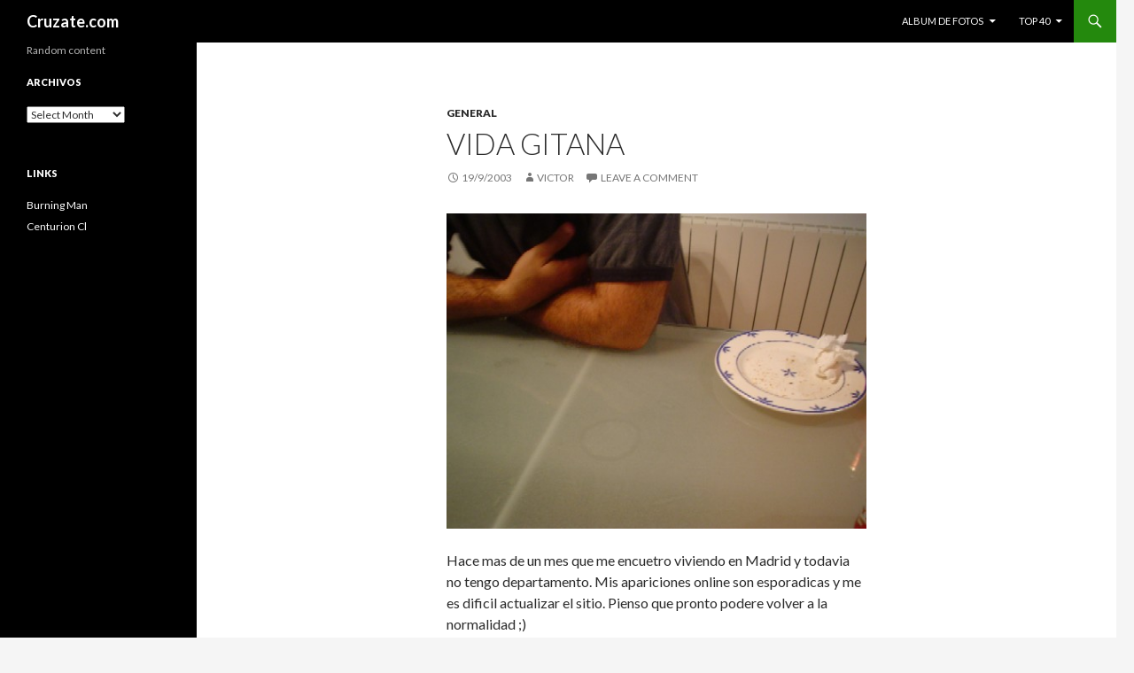

--- FILE ---
content_type: text/html; charset=UTF-8
request_url: https://www.cruzate.com/2003/09/19/vida-gitana/
body_size: 11544
content:
<!DOCTYPE html>
<!--[if IE 7]>
<html class="ie ie7" lang="en-US">
<![endif]-->
<!--[if IE 8]>
<html class="ie ie8" lang="en-US">
<![endif]-->
<!--[if !(IE 7) & !(IE 8)]><!-->
<html lang="en-US">
<!--<![endif]-->
<head>
	<meta charset="UTF-8">
	<meta name="viewport" content="width=device-width">
	<title>Vida gitana | Cruzate.com</title>
	<link rel="profile" href="https://gmpg.org/xfn/11">
	<link rel="pingback" href="https://www.cruzate.com/xmlrpc.php">
	<!--[if lt IE 9]>
	<script src="https://www.cruzate.com/wp-content/themes/twentyfourteen/js/html5.js?ver=3.7.0"></script>
	<![endif]-->
	<meta name='robots' content='max-image-preview:large' />
<link rel='dns-prefetch' href='//secure.gravatar.com' />
<link rel='dns-prefetch' href='//stats.wp.com' />
<link rel='dns-prefetch' href='//fonts.googleapis.com' />
<link rel='dns-prefetch' href='//v0.wordpress.com' />
<link rel='dns-prefetch' href='//widgets.wp.com' />
<link rel='dns-prefetch' href='//s0.wp.com' />
<link rel='dns-prefetch' href='//0.gravatar.com' />
<link rel='dns-prefetch' href='//1.gravatar.com' />
<link rel='dns-prefetch' href='//2.gravatar.com' />
<link rel='dns-prefetch' href='//i0.wp.com' />
<link rel='dns-prefetch' href='//c0.wp.com' />
<link href='https://fonts.gstatic.com' crossorigin rel='preconnect' />
<link rel="alternate" type="application/rss+xml" title="Cruzate.com &raquo; Feed" href="https://www.cruzate.com/feed/" />
<link rel="alternate" type="application/rss+xml" title="Cruzate.com &raquo; Comments Feed" href="https://www.cruzate.com/comments/feed/" />
<link rel="alternate" type="application/rss+xml" title="Cruzate.com &raquo; Vida gitana Comments Feed" href="https://www.cruzate.com/2003/09/19/vida-gitana/feed/" />
<link rel="alternate" title="oEmbed (JSON)" type="application/json+oembed" href="https://www.cruzate.com/wp-json/oembed/1.0/embed?url=https%3A%2F%2Fwww.cruzate.com%2F2003%2F09%2F19%2Fvida-gitana%2F" />
<link rel="alternate" title="oEmbed (XML)" type="text/xml+oembed" href="https://www.cruzate.com/wp-json/oembed/1.0/embed?url=https%3A%2F%2Fwww.cruzate.com%2F2003%2F09%2F19%2Fvida-gitana%2F&#038;format=xml" />
<style id='wp-img-auto-sizes-contain-inline-css'>
img:is([sizes=auto i],[sizes^="auto," i]){contain-intrinsic-size:3000px 1500px}
/*# sourceURL=wp-img-auto-sizes-contain-inline-css */
</style>
<link rel='stylesheet' id='twentyfourteen-jetpack-css' href='https://c0.wp.com/p/jetpack/13.0.1/modules/theme-tools/compat/twentyfourteen.css' media='all' />
<style id='wp-emoji-styles-inline-css'>

	img.wp-smiley, img.emoji {
		display: inline !important;
		border: none !important;
		box-shadow: none !important;
		height: 1em !important;
		width: 1em !important;
		margin: 0 0.07em !important;
		vertical-align: -0.1em !important;
		background: none !important;
		padding: 0 !important;
	}
/*# sourceURL=wp-emoji-styles-inline-css */
</style>
<style id='wp-block-library-inline-css'>
:root{--wp-block-synced-color:#7a00df;--wp-block-synced-color--rgb:122,0,223;--wp-bound-block-color:var(--wp-block-synced-color);--wp-editor-canvas-background:#ddd;--wp-admin-theme-color:#007cba;--wp-admin-theme-color--rgb:0,124,186;--wp-admin-theme-color-darker-10:#006ba1;--wp-admin-theme-color-darker-10--rgb:0,107,160.5;--wp-admin-theme-color-darker-20:#005a87;--wp-admin-theme-color-darker-20--rgb:0,90,135;--wp-admin-border-width-focus:2px}@media (min-resolution:192dpi){:root{--wp-admin-border-width-focus:1.5px}}.wp-element-button{cursor:pointer}:root .has-very-light-gray-background-color{background-color:#eee}:root .has-very-dark-gray-background-color{background-color:#313131}:root .has-very-light-gray-color{color:#eee}:root .has-very-dark-gray-color{color:#313131}:root .has-vivid-green-cyan-to-vivid-cyan-blue-gradient-background{background:linear-gradient(135deg,#00d084,#0693e3)}:root .has-purple-crush-gradient-background{background:linear-gradient(135deg,#34e2e4,#4721fb 50%,#ab1dfe)}:root .has-hazy-dawn-gradient-background{background:linear-gradient(135deg,#faaca8,#dad0ec)}:root .has-subdued-olive-gradient-background{background:linear-gradient(135deg,#fafae1,#67a671)}:root .has-atomic-cream-gradient-background{background:linear-gradient(135deg,#fdd79a,#004a59)}:root .has-nightshade-gradient-background{background:linear-gradient(135deg,#330968,#31cdcf)}:root .has-midnight-gradient-background{background:linear-gradient(135deg,#020381,#2874fc)}:root{--wp--preset--font-size--normal:16px;--wp--preset--font-size--huge:42px}.has-regular-font-size{font-size:1em}.has-larger-font-size{font-size:2.625em}.has-normal-font-size{font-size:var(--wp--preset--font-size--normal)}.has-huge-font-size{font-size:var(--wp--preset--font-size--huge)}.has-text-align-center{text-align:center}.has-text-align-left{text-align:left}.has-text-align-right{text-align:right}.has-fit-text{white-space:nowrap!important}#end-resizable-editor-section{display:none}.aligncenter{clear:both}.items-justified-left{justify-content:flex-start}.items-justified-center{justify-content:center}.items-justified-right{justify-content:flex-end}.items-justified-space-between{justify-content:space-between}.screen-reader-text{border:0;clip-path:inset(50%);height:1px;margin:-1px;overflow:hidden;padding:0;position:absolute;width:1px;word-wrap:normal!important}.screen-reader-text:focus{background-color:#ddd;clip-path:none;color:#444;display:block;font-size:1em;height:auto;left:5px;line-height:normal;padding:15px 23px 14px;text-decoration:none;top:5px;width:auto;z-index:100000}html :where(.has-border-color){border-style:solid}html :where([style*=border-top-color]){border-top-style:solid}html :where([style*=border-right-color]){border-right-style:solid}html :where([style*=border-bottom-color]){border-bottom-style:solid}html :where([style*=border-left-color]){border-left-style:solid}html :where([style*=border-width]){border-style:solid}html :where([style*=border-top-width]){border-top-style:solid}html :where([style*=border-right-width]){border-right-style:solid}html :where([style*=border-bottom-width]){border-bottom-style:solid}html :where([style*=border-left-width]){border-left-style:solid}html :where(img[class*=wp-image-]){height:auto;max-width:100%}:where(figure){margin:0 0 1em}html :where(.is-position-sticky){--wp-admin--admin-bar--position-offset:var(--wp-admin--admin-bar--height,0px)}@media screen and (max-width:600px){html :where(.is-position-sticky){--wp-admin--admin-bar--position-offset:0px}}
.has-text-align-justify{text-align:justify;}

/*# sourceURL=wp-block-library-inline-css */
</style><style id='global-styles-inline-css'>
:root{--wp--preset--aspect-ratio--square: 1;--wp--preset--aspect-ratio--4-3: 4/3;--wp--preset--aspect-ratio--3-4: 3/4;--wp--preset--aspect-ratio--3-2: 3/2;--wp--preset--aspect-ratio--2-3: 2/3;--wp--preset--aspect-ratio--16-9: 16/9;--wp--preset--aspect-ratio--9-16: 9/16;--wp--preset--color--black: #000;--wp--preset--color--cyan-bluish-gray: #abb8c3;--wp--preset--color--white: #fff;--wp--preset--color--pale-pink: #f78da7;--wp--preset--color--vivid-red: #cf2e2e;--wp--preset--color--luminous-vivid-orange: #ff6900;--wp--preset--color--luminous-vivid-amber: #fcb900;--wp--preset--color--light-green-cyan: #7bdcb5;--wp--preset--color--vivid-green-cyan: #00d084;--wp--preset--color--pale-cyan-blue: #8ed1fc;--wp--preset--color--vivid-cyan-blue: #0693e3;--wp--preset--color--vivid-purple: #9b51e0;--wp--preset--color--green: #24890d;--wp--preset--color--dark-gray: #2b2b2b;--wp--preset--color--medium-gray: #767676;--wp--preset--color--light-gray: #f5f5f5;--wp--preset--gradient--vivid-cyan-blue-to-vivid-purple: linear-gradient(135deg,rgb(6,147,227) 0%,rgb(155,81,224) 100%);--wp--preset--gradient--light-green-cyan-to-vivid-green-cyan: linear-gradient(135deg,rgb(122,220,180) 0%,rgb(0,208,130) 100%);--wp--preset--gradient--luminous-vivid-amber-to-luminous-vivid-orange: linear-gradient(135deg,rgb(252,185,0) 0%,rgb(255,105,0) 100%);--wp--preset--gradient--luminous-vivid-orange-to-vivid-red: linear-gradient(135deg,rgb(255,105,0) 0%,rgb(207,46,46) 100%);--wp--preset--gradient--very-light-gray-to-cyan-bluish-gray: linear-gradient(135deg,rgb(238,238,238) 0%,rgb(169,184,195) 100%);--wp--preset--gradient--cool-to-warm-spectrum: linear-gradient(135deg,rgb(74,234,220) 0%,rgb(151,120,209) 20%,rgb(207,42,186) 40%,rgb(238,44,130) 60%,rgb(251,105,98) 80%,rgb(254,248,76) 100%);--wp--preset--gradient--blush-light-purple: linear-gradient(135deg,rgb(255,206,236) 0%,rgb(152,150,240) 100%);--wp--preset--gradient--blush-bordeaux: linear-gradient(135deg,rgb(254,205,165) 0%,rgb(254,45,45) 50%,rgb(107,0,62) 100%);--wp--preset--gradient--luminous-dusk: linear-gradient(135deg,rgb(255,203,112) 0%,rgb(199,81,192) 50%,rgb(65,88,208) 100%);--wp--preset--gradient--pale-ocean: linear-gradient(135deg,rgb(255,245,203) 0%,rgb(182,227,212) 50%,rgb(51,167,181) 100%);--wp--preset--gradient--electric-grass: linear-gradient(135deg,rgb(202,248,128) 0%,rgb(113,206,126) 100%);--wp--preset--gradient--midnight: linear-gradient(135deg,rgb(2,3,129) 0%,rgb(40,116,252) 100%);--wp--preset--font-size--small: 13px;--wp--preset--font-size--medium: 20px;--wp--preset--font-size--large: 36px;--wp--preset--font-size--x-large: 42px;--wp--preset--spacing--20: 0.44rem;--wp--preset--spacing--30: 0.67rem;--wp--preset--spacing--40: 1rem;--wp--preset--spacing--50: 1.5rem;--wp--preset--spacing--60: 2.25rem;--wp--preset--spacing--70: 3.38rem;--wp--preset--spacing--80: 5.06rem;--wp--preset--shadow--natural: 6px 6px 9px rgba(0, 0, 0, 0.2);--wp--preset--shadow--deep: 12px 12px 50px rgba(0, 0, 0, 0.4);--wp--preset--shadow--sharp: 6px 6px 0px rgba(0, 0, 0, 0.2);--wp--preset--shadow--outlined: 6px 6px 0px -3px rgb(255, 255, 255), 6px 6px rgb(0, 0, 0);--wp--preset--shadow--crisp: 6px 6px 0px rgb(0, 0, 0);}:where(.is-layout-flex){gap: 0.5em;}:where(.is-layout-grid){gap: 0.5em;}body .is-layout-flex{display: flex;}.is-layout-flex{flex-wrap: wrap;align-items: center;}.is-layout-flex > :is(*, div){margin: 0;}body .is-layout-grid{display: grid;}.is-layout-grid > :is(*, div){margin: 0;}:where(.wp-block-columns.is-layout-flex){gap: 2em;}:where(.wp-block-columns.is-layout-grid){gap: 2em;}:where(.wp-block-post-template.is-layout-flex){gap: 1.25em;}:where(.wp-block-post-template.is-layout-grid){gap: 1.25em;}.has-black-color{color: var(--wp--preset--color--black) !important;}.has-cyan-bluish-gray-color{color: var(--wp--preset--color--cyan-bluish-gray) !important;}.has-white-color{color: var(--wp--preset--color--white) !important;}.has-pale-pink-color{color: var(--wp--preset--color--pale-pink) !important;}.has-vivid-red-color{color: var(--wp--preset--color--vivid-red) !important;}.has-luminous-vivid-orange-color{color: var(--wp--preset--color--luminous-vivid-orange) !important;}.has-luminous-vivid-amber-color{color: var(--wp--preset--color--luminous-vivid-amber) !important;}.has-light-green-cyan-color{color: var(--wp--preset--color--light-green-cyan) !important;}.has-vivid-green-cyan-color{color: var(--wp--preset--color--vivid-green-cyan) !important;}.has-pale-cyan-blue-color{color: var(--wp--preset--color--pale-cyan-blue) !important;}.has-vivid-cyan-blue-color{color: var(--wp--preset--color--vivid-cyan-blue) !important;}.has-vivid-purple-color{color: var(--wp--preset--color--vivid-purple) !important;}.has-black-background-color{background-color: var(--wp--preset--color--black) !important;}.has-cyan-bluish-gray-background-color{background-color: var(--wp--preset--color--cyan-bluish-gray) !important;}.has-white-background-color{background-color: var(--wp--preset--color--white) !important;}.has-pale-pink-background-color{background-color: var(--wp--preset--color--pale-pink) !important;}.has-vivid-red-background-color{background-color: var(--wp--preset--color--vivid-red) !important;}.has-luminous-vivid-orange-background-color{background-color: var(--wp--preset--color--luminous-vivid-orange) !important;}.has-luminous-vivid-amber-background-color{background-color: var(--wp--preset--color--luminous-vivid-amber) !important;}.has-light-green-cyan-background-color{background-color: var(--wp--preset--color--light-green-cyan) !important;}.has-vivid-green-cyan-background-color{background-color: var(--wp--preset--color--vivid-green-cyan) !important;}.has-pale-cyan-blue-background-color{background-color: var(--wp--preset--color--pale-cyan-blue) !important;}.has-vivid-cyan-blue-background-color{background-color: var(--wp--preset--color--vivid-cyan-blue) !important;}.has-vivid-purple-background-color{background-color: var(--wp--preset--color--vivid-purple) !important;}.has-black-border-color{border-color: var(--wp--preset--color--black) !important;}.has-cyan-bluish-gray-border-color{border-color: var(--wp--preset--color--cyan-bluish-gray) !important;}.has-white-border-color{border-color: var(--wp--preset--color--white) !important;}.has-pale-pink-border-color{border-color: var(--wp--preset--color--pale-pink) !important;}.has-vivid-red-border-color{border-color: var(--wp--preset--color--vivid-red) !important;}.has-luminous-vivid-orange-border-color{border-color: var(--wp--preset--color--luminous-vivid-orange) !important;}.has-luminous-vivid-amber-border-color{border-color: var(--wp--preset--color--luminous-vivid-amber) !important;}.has-light-green-cyan-border-color{border-color: var(--wp--preset--color--light-green-cyan) !important;}.has-vivid-green-cyan-border-color{border-color: var(--wp--preset--color--vivid-green-cyan) !important;}.has-pale-cyan-blue-border-color{border-color: var(--wp--preset--color--pale-cyan-blue) !important;}.has-vivid-cyan-blue-border-color{border-color: var(--wp--preset--color--vivid-cyan-blue) !important;}.has-vivid-purple-border-color{border-color: var(--wp--preset--color--vivid-purple) !important;}.has-vivid-cyan-blue-to-vivid-purple-gradient-background{background: var(--wp--preset--gradient--vivid-cyan-blue-to-vivid-purple) !important;}.has-light-green-cyan-to-vivid-green-cyan-gradient-background{background: var(--wp--preset--gradient--light-green-cyan-to-vivid-green-cyan) !important;}.has-luminous-vivid-amber-to-luminous-vivid-orange-gradient-background{background: var(--wp--preset--gradient--luminous-vivid-amber-to-luminous-vivid-orange) !important;}.has-luminous-vivid-orange-to-vivid-red-gradient-background{background: var(--wp--preset--gradient--luminous-vivid-orange-to-vivid-red) !important;}.has-very-light-gray-to-cyan-bluish-gray-gradient-background{background: var(--wp--preset--gradient--very-light-gray-to-cyan-bluish-gray) !important;}.has-cool-to-warm-spectrum-gradient-background{background: var(--wp--preset--gradient--cool-to-warm-spectrum) !important;}.has-blush-light-purple-gradient-background{background: var(--wp--preset--gradient--blush-light-purple) !important;}.has-blush-bordeaux-gradient-background{background: var(--wp--preset--gradient--blush-bordeaux) !important;}.has-luminous-dusk-gradient-background{background: var(--wp--preset--gradient--luminous-dusk) !important;}.has-pale-ocean-gradient-background{background: var(--wp--preset--gradient--pale-ocean) !important;}.has-electric-grass-gradient-background{background: var(--wp--preset--gradient--electric-grass) !important;}.has-midnight-gradient-background{background: var(--wp--preset--gradient--midnight) !important;}.has-small-font-size{font-size: var(--wp--preset--font-size--small) !important;}.has-medium-font-size{font-size: var(--wp--preset--font-size--medium) !important;}.has-large-font-size{font-size: var(--wp--preset--font-size--large) !important;}.has-x-large-font-size{font-size: var(--wp--preset--font-size--x-large) !important;}
/*# sourceURL=global-styles-inline-css */
</style>

<style id='classic-theme-styles-inline-css'>
/*! This file is auto-generated */
.wp-block-button__link{color:#fff;background-color:#32373c;border-radius:9999px;box-shadow:none;text-decoration:none;padding:calc(.667em + 2px) calc(1.333em + 2px);font-size:1.125em}.wp-block-file__button{background:#32373c;color:#fff;text-decoration:none}
/*# sourceURL=/wp-includes/css/classic-themes.min.css */
</style>
<link rel='stylesheet' id='social_comments-css' href='https://www.cruzate.com/wp-content/plugins/social/assets/comments.css?ver=3.0' media='screen' />
<link rel='stylesheet' id='twentyfourteen-lato-css' href='https://fonts.googleapis.com/css?family=Lato%3A300%2C400%2C700%2C900%2C300italic%2C400italic%2C700italic&#038;subset=latin%2Clatin-ext&#038;display=fallback' media='all' />
<link rel='stylesheet' id='genericons-css' href='https://c0.wp.com/p/jetpack/13.0.1/_inc/genericons/genericons/genericons.css' media='all' />
<link rel='stylesheet' id='twentyfourteen-style-css' href='https://www.cruzate.com/wp-content/themes/twentyfourteen/style.css?ver=20190507' media='all' />
<link rel='stylesheet' id='twentyfourteen-block-style-css' href='https://www.cruzate.com/wp-content/themes/twentyfourteen/css/blocks.css?ver=20190102' media='all' />
<link rel='stylesheet' id='social-logos-css' href='https://c0.wp.com/p/jetpack/13.0.1/_inc/social-logos/social-logos.min.css' media='all' />
<link rel='stylesheet' id='jetpack_css-css' href='https://c0.wp.com/p/jetpack/13.0.1/css/jetpack.css' media='all' />
<script id="jetpack_related-posts-js-extra">
var related_posts_js_options = {"post_heading":"h4"};
//# sourceURL=jetpack_related-posts-js-extra
</script>
<script src="https://c0.wp.com/p/jetpack/13.0.1/_inc/build/related-posts/related-posts.min.js" id="jetpack_related-posts-js"></script>
<script src="https://c0.wp.com/c/6.9/wp-includes/js/jquery/jquery.min.js" id="jquery-core-js"></script>
<script src="https://c0.wp.com/c/6.9/wp-includes/js/jquery/jquery-migrate.min.js" id="jquery-migrate-js"></script>
<link rel="https://api.w.org/" href="https://www.cruzate.com/wp-json/" /><link rel="alternate" title="JSON" type="application/json" href="https://www.cruzate.com/wp-json/wp/v2/posts/9" /><link rel="EditURI" type="application/rsd+xml" title="RSD" href="https://www.cruzate.com/xmlrpc.php?rsd" />
<meta name="generator" content="WordPress 6.9" />
<link rel="canonical" href="https://www.cruzate.com/2003/09/19/vida-gitana/" />
<link rel='shortlink' href='https://wp.me/p52uy4-9' />
	<style>img#wpstats{display:none}</style>
		<meta name="description" content="Hace mas de un mes que me encuetro viviendo en Madrid y todavia no tengo departamento. Mis apariciones online son esporadicas y me es dificil actualizar el sitio. Pienso que pronto podere volver a la normalidad ;)" />

<!-- Jetpack Open Graph Tags -->
<meta property="og:type" content="article" />
<meta property="og:title" content="Vida gitana" />
<meta property="og:url" content="https://www.cruzate.com/2003/09/19/vida-gitana/" />
<meta property="og:description" content="Hace mas de un mes que me encuetro viviendo en Madrid y todavia no tengo departamento. Mis apariciones online son esporadicas y me es dificil actualizar el sitio. Pienso que pronto podere volver a …" />
<meta property="article:published_time" content="2003-09-19T08:47:03+00:00" />
<meta property="article:modified_time" content="2003-09-19T08:47:03+00:00" />
<meta property="og:site_name" content="Cruzate.com" />
<meta property="og:image" content="https://s0.wp.com/i/blank.jpg" />
<meta property="og:image:alt" content="" />
<meta property="og:locale" content="en_US" />
<meta name="twitter:text:title" content="Vida gitana" />
<meta name="twitter:card" content="summary" />

<!-- End Jetpack Open Graph Tags -->
	<!-- Global site tag (gtag.js) - Google Analytics -->
<script async src="https://www.googletagmanager.com/gtag/js?id=G-X90D7Y91Q2"></script>
<script>
  window.dataLayer = window.dataLayer || [];
  function gtag(){dataLayer.push(arguments);}
  gtag('js', new Date());

  gtag('config', 'G-X90D7Y91Q2');
</script>
</head>

<body class="wp-singular post-template-default single single-post postid-9 single-format-standard wp-embed-responsive wp-theme-twentyfourteen group-blog masthead-fixed full-width singular">
<div id="page" class="hfeed site">
	
	<header id="masthead" class="site-header">
		<div class="header-main">
			<h1 class="site-title"><a href="https://www.cruzate.com/" rel="home">Cruzate.com</a></h1>

			<div class="search-toggle">
				<a href="#search-container" class="screen-reader-text" aria-expanded="false" aria-controls="search-container">Search</a>
			</div>

			<nav id="primary-navigation" class="site-navigation primary-navigation">
				<button class="menu-toggle">Primary Menu</button>
				<a class="screen-reader-text skip-link" href="#content">Skip to content</a>
				<div id="primary-menu" class="nav-menu"><ul>
<li class="page_item page-item-40 page_item_has_children"><a href="https://www.cruzate.com/photos/">Album de fotos</a>
<ul class='children'>
	<li class="page_item page-item-42"><a href="https://www.cruzate.com/photos/caro-y-jose/">Caro y Jose &#8211; Madrid &#8211; Julio 2005</a></li>
	<li class="page_item page-item-54"><a href="https://www.cruzate.com/photos/casa_blanca/">Casa Blanca 2006</a></li>
	<li class="page_item page-item-41"><a href="https://www.cruzate.com/photos/cuba/">Cuba 2003</a></li>
	<li class="page_item page-item-43"><a href="https://www.cruzate.com/photos/da-bongo/">DA &#038; Bongo &#8211; NY -2003</a></li>
	<li class="page_item page-item-44"><a href="https://www.cruzate.com/photos/jazz-bellinis/">Jazz &#038; Bellinis &#8211; Madrid &#8211; 2004</a></li>
	<li class="page_item page-item-64"><a href="https://www.cruzate.com/photos/las-chicas-k-en-lalaland/">Las Chicas K en Lalaland</a></li>
	<li class="page_item page-item-47"><a href="https://www.cruzate.com/photos/las-meninas/">Las Meninas &#8211; 2003</a></li>
	<li class="page_item page-item-45"><a href="https://www.cruzate.com/photos/lisboa-2004/">Lisboa 2004</a></li>
	<li class="page_item page-item-46"><a href="https://www.cruzate.com/photos/londres-julio-2004/">Londres Julio 2004</a></li>
	<li class="page_item page-item-49"><a href="https://www.cruzate.com/photos/solstice-03/">Solsticio de 2003</a></li>
	<li class="page_item page-item-68"><a href="https://www.cruzate.com/photos/unos-dias-en-santa-fe/">Unos días en Santa Fé 2008</a></li>
	<li class="page_item page-item-50"><a href="https://www.cruzate.com/photos/papis-2005/">Viaje de Papis en 2005</a></li>
	<li class="page_item page-item-48"><a href="https://www.cruzate.com/photos/walter-in-ny-may-2003/">Walter in NY May 2003</a></li>
</ul>
</li>
<li class="page_item page-item-34 page_item_has_children"><a href="https://www.cruzate.com/top-40/">Top 40</a>
<ul class='children'>
	<li class="page_item page-item-59"><a href="https://www.cruzate.com/top-40/invitacion/">Invitacion</a></li>
	<li class="page_item page-item-58"><a href="https://www.cruzate.com/top-40/estancia-santo-domingo/">Estancia Santo Domingo, Lobos, Buenos Aires, Argentina</a></li>
</ul>
</li>
</ul></div>
			</nav>
		</div>

		<div id="search-container" class="search-box-wrapper hide">
			<div class="search-box">
				<form role="search" method="get" class="search-form" action="https://www.cruzate.com/">
				<label>
					<span class="screen-reader-text">Search for:</span>
					<input type="search" class="search-field" placeholder="Search &hellip;" value="" name="s" />
				</label>
				<input type="submit" class="search-submit" value="Search" />
			</form>			</div>
		</div>
	</header><!-- #masthead -->

	<div id="main" class="site-main">

	<div id="primary" class="content-area">
		<div id="content" class="site-content" role="main">
			
<article id="post-9" class="post-9 post type-post status-publish format-standard hentry category-general">
	
	<header class="entry-header">
				<div class="entry-meta">
			<span class="cat-links"><a href="https://www.cruzate.com/category/general/" rel="category tag">General</a></span>
		</div>
			<h1 class="entry-title">Vida gitana</h1>
		<div class="entry-meta">
			<span class="entry-date"><a href="https://www.cruzate.com/2003/09/19/vida-gitana/" rel="bookmark"><time class="entry-date" datetime="2003-09-19T10:47:03+02:00">19/9/2003</time></a></span> <span class="byline"><span class="author vcard"><a class="url fn n" href="https://www.cruzate.com/author/victor/" rel="author">Victor</a></span></span>			<span class="comments-link"><a href="https://www.cruzate.com/2003/09/19/vida-gitana/#respond">Leave a comment</a></span>
						</div><!-- .entry-meta -->
	</header><!-- .entry-header -->

		<div class="entry-content">
		<p><img decoding="async" src="/images/010903.jpg" align=center border=0></p>
<p>Hace mas de un mes que me encuetro viviendo en Madrid y todavia no tengo departamento. Mis apariciones online son esporadicas y me es dificil actualizar el sitio. Pienso que pronto podere volver a la normalidad ;)</p>
<div class="sharedaddy sd-sharing-enabled"><div class="robots-nocontent sd-block sd-social sd-social-icon sd-sharing"><h3 class="sd-title">Share this:</h3><div class="sd-content"><ul><li class="share-twitter"><a rel="nofollow noopener noreferrer" data-shared="sharing-twitter-9" class="share-twitter sd-button share-icon no-text" href="https://www.cruzate.com/2003/09/19/vida-gitana/?share=twitter" target="_blank" title="Click to share on Twitter" ><span></span><span class="sharing-screen-reader-text">Click to share on Twitter (Opens in new window)</span></a></li><li class="share-facebook"><a rel="nofollow noopener noreferrer" data-shared="sharing-facebook-9" class="share-facebook sd-button share-icon no-text" href="https://www.cruzate.com/2003/09/19/vida-gitana/?share=facebook" target="_blank" title="Click to share on Facebook" ><span></span><span class="sharing-screen-reader-text">Click to share on Facebook (Opens in new window)</span></a></li><li class="share-end"></li></ul></div></div></div><div class='sharedaddy sd-block sd-like jetpack-likes-widget-wrapper jetpack-likes-widget-unloaded' id='like-post-wrapper-74475768-9-6977d1b18907a' data-src='https://widgets.wp.com/likes/?ver=13.0.1#blog_id=74475768&amp;post_id=9&amp;origin=www.cruzate.com&amp;obj_id=74475768-9-6977d1b18907a&amp;n=1' data-name='like-post-frame-74475768-9-6977d1b18907a' data-title='Like or Reblog'><h3 class="sd-title">Like this:</h3><div class='likes-widget-placeholder post-likes-widget-placeholder' style='height: 55px;'><span class='button'><span>Like</span></span> <span class="loading">Loading...</span></div><span class='sd-text-color'></span><a class='sd-link-color'></a></div>
<div id='jp-relatedposts' class='jp-relatedposts' >
	<h3 class="jp-relatedposts-headline"><em>Related</em></h3>
</div>	</div><!-- .entry-content -->
	
	</article><!-- #post-9 -->
		<nav class="navigation post-navigation">
		<h1 class="screen-reader-text">Post navigation</h1>
		<div class="nav-links">
			<a href="https://www.cruzate.com/2003/09/01/en-la-habana-50-aos-despus/" rel="prev"><span class="meta-nav">Previous Post</span>En La Habana 50 a&ntilde;os despu&eacute;s</a><a href="https://www.cruzate.com/2003/10/18/hogar-al-fin/" rel="next"><span class="meta-nav">Next Post</span>Hogar, al fin</a>			</div><!-- .nav-links -->
		</nav><!-- .navigation -->
		<div id="social">
		<div class="social-post">
		<div id="loading" style="display:none">
			<input type="hidden" id="reload_url" value="https://www.cruzate.com/index.php?social_controller=auth&#038;social_action=reload_form&#038;redirect_to=https://www.cruzate.com/2003/09/19/vida-gitana/&#038;post_id=9" />
			Logging In...		</div>
			<div id="respond" class="comment-respond">
		<h3 id="reply-title" class="comment-reply-title">Profile</h3><form action="https://www.cruzate.com/wp-comments-post.php" method="post" id="commentform" class="comment-form"><div class="social-sign-in-links social-clearfix">
		<a class="social-twitter social-imr social-login comments" href="https://www.cruzate.com/index.php?social_controller=auth&#038;social_action=authorize&#038;key=twitter&#038;post_id=9" id="twitter_signin" target="_blank">Sign in with Twitter</a>
		<a class="social-facebook social-imr social-login comments" href="https://www.cruzate.com/index.php?social_controller=auth&#038;social_action=authorize&#038;key=facebook&#038;post_id=9" id="facebook_signin" target="_blank">Sign in with Facebook</a>
	</div>
<div class="social-divider">
	<span>or</span>
</div>
<p class="social-input-row social-input-row-comment"><label for="comment" class="social-label">Comment</label><textarea id="comment" name="comment" class="social-input" required="required"></textarea></p><p class="social-input-row social-input-row-author"><label for="author" class="social-label">Name</label><input id="author" name="author" class="social-input" required="required" type="text" value="" /></p>
<p class="social-input-row social-input-row-email"><label for="email" class="social-label">Email</label><input id="email" name="email" class="social-input" required="required" type="text" value="" /><small class="social-help">Not published</small></p>
<p class="social-input-row social-input-row-url"><label for="url" class="social-label">Website</label><input id="url" name="url" class="social-input" type="text" value="" /></p>
<p class="comment-subscription-form"><input type="checkbox" name="subscribe_comments" id="subscribe_comments" value="subscribe" style="width: auto; -moz-appearance: checkbox; -webkit-appearance: checkbox;" /> <label class="subscribe-label" id="subscribe-label" for="subscribe_comments">Notify me of follow-up comments by email.</label></p><p class="comment-subscription-form"><input type="checkbox" name="subscribe_blog" id="subscribe_blog" value="subscribe" style="width: auto; -moz-appearance: checkbox; -webkit-appearance: checkbox;" /> <label class="subscribe-label" id="subscribe-blog-label" for="subscribe_blog">Notify me of new posts by email.</label></p><p class="form-submit"><input name="submit" type="submit" id="submit" class="submit" value="Post It" /> <input type='hidden' name='comment_post_ID' value='9' id='comment_post_ID' />
<input type='hidden' name='comment_parent' id='comment_parent' value='0' />
<input type="hidden" id="use_twitter_reply" name="use_twitter_reply" value="0" /><input type="hidden" id="in_reply_to_status_id" name="in_reply_to_status_id" value="" /></p><div id="commentform-extras"><p style="display: none;"><input type="hidden" id="akismet_comment_nonce" name="akismet_comment_nonce" value="f7b5b26318" /></p><p style="display: none !important;" class="akismet-fields-container" data-prefix="ak_"><label>&#916;<textarea name="ak_hp_textarea" cols="45" rows="8" maxlength="100"></textarea></label><input type="hidden" id="ak_js_1" name="ak_js" value="101"/><script>document.getElementById( "ak_js_1" ).setAttribute( "value", ( new Date() ).getTime() );</script></p></div></form>	</div><!-- #respond -->
		</div>
	<div id="social-tabs-comments">
			</div>
	<!-- #Comments Tabs -->
	</div>
		</div><!-- #content -->
	</div><!-- #primary -->

<div id="secondary">
		<h2 class="site-description">Random content</h2>
	
	
		<div id="primary-sidebar" class="primary-sidebar widget-area" role="complementary">
		<aside id="archives-2" class="widget widget_archive"><h1 class="widget-title">Archivos</h1>		<label class="screen-reader-text" for="archives-dropdown-2">Archivos</label>
		<select id="archives-dropdown-2" name="archive-dropdown">
			
			<option value="">Select Month</option>
				<option value='https://www.cruzate.com/2024/05/'> May 2024 </option>
	<option value='https://www.cruzate.com/2024/03/'> March 2024 </option>
	<option value='https://www.cruzate.com/2024/02/'> February 2024 </option>
	<option value='https://www.cruzate.com/2023/10/'> October 2023 </option>
	<option value='https://www.cruzate.com/2023/09/'> September 2023 </option>
	<option value='https://www.cruzate.com/2023/08/'> August 2023 </option>
	<option value='https://www.cruzate.com/2023/04/'> April 2023 </option>
	<option value='https://www.cruzate.com/2023/02/'> February 2023 </option>
	<option value='https://www.cruzate.com/2022/12/'> December 2022 </option>
	<option value='https://www.cruzate.com/2022/10/'> October 2022 </option>
	<option value='https://www.cruzate.com/2022/08/'> August 2022 </option>
	<option value='https://www.cruzate.com/2022/07/'> July 2022 </option>
	<option value='https://www.cruzate.com/2022/06/'> June 2022 </option>
	<option value='https://www.cruzate.com/2022/04/'> April 2022 </option>
	<option value='https://www.cruzate.com/2022/02/'> February 2022 </option>
	<option value='https://www.cruzate.com/2021/12/'> December 2021 </option>
	<option value='https://www.cruzate.com/2021/09/'> September 2021 </option>
	<option value='https://www.cruzate.com/2021/08/'> August 2021 </option>
	<option value='https://www.cruzate.com/2021/07/'> July 2021 </option>
	<option value='https://www.cruzate.com/2021/06/'> June 2021 </option>
	<option value='https://www.cruzate.com/2021/05/'> May 2021 </option>
	<option value='https://www.cruzate.com/2021/04/'> April 2021 </option>
	<option value='https://www.cruzate.com/2021/03/'> March 2021 </option>
	<option value='https://www.cruzate.com/2021/02/'> February 2021 </option>
	<option value='https://www.cruzate.com/2020/10/'> October 2020 </option>
	<option value='https://www.cruzate.com/2020/08/'> August 2020 </option>
	<option value='https://www.cruzate.com/2020/07/'> July 2020 </option>
	<option value='https://www.cruzate.com/2020/06/'> June 2020 </option>
	<option value='https://www.cruzate.com/2020/05/'> May 2020 </option>
	<option value='https://www.cruzate.com/2020/04/'> April 2020 </option>
	<option value='https://www.cruzate.com/2020/02/'> February 2020 </option>
	<option value='https://www.cruzate.com/2020/01/'> January 2020 </option>
	<option value='https://www.cruzate.com/2019/12/'> December 2019 </option>
	<option value='https://www.cruzate.com/2019/11/'> November 2019 </option>
	<option value='https://www.cruzate.com/2019/10/'> October 2019 </option>
	<option value='https://www.cruzate.com/2019/09/'> September 2019 </option>
	<option value='https://www.cruzate.com/2019/08/'> August 2019 </option>
	<option value='https://www.cruzate.com/2019/07/'> July 2019 </option>
	<option value='https://www.cruzate.com/2019/06/'> June 2019 </option>
	<option value='https://www.cruzate.com/2019/05/'> May 2019 </option>
	<option value='https://www.cruzate.com/2019/04/'> April 2019 </option>
	<option value='https://www.cruzate.com/2019/02/'> February 2019 </option>
	<option value='https://www.cruzate.com/2019/01/'> January 2019 </option>
	<option value='https://www.cruzate.com/2018/12/'> December 2018 </option>
	<option value='https://www.cruzate.com/2018/11/'> November 2018 </option>
	<option value='https://www.cruzate.com/2018/10/'> October 2018 </option>
	<option value='https://www.cruzate.com/2018/09/'> September 2018 </option>
	<option value='https://www.cruzate.com/2018/08/'> August 2018 </option>
	<option value='https://www.cruzate.com/2018/07/'> July 2018 </option>
	<option value='https://www.cruzate.com/2018/06/'> June 2018 </option>
	<option value='https://www.cruzate.com/2018/05/'> May 2018 </option>
	<option value='https://www.cruzate.com/2018/04/'> April 2018 </option>
	<option value='https://www.cruzate.com/2018/03/'> March 2018 </option>
	<option value='https://www.cruzate.com/2018/02/'> February 2018 </option>
	<option value='https://www.cruzate.com/2018/01/'> January 2018 </option>
	<option value='https://www.cruzate.com/2017/12/'> December 2017 </option>
	<option value='https://www.cruzate.com/2017/11/'> November 2017 </option>
	<option value='https://www.cruzate.com/2017/10/'> October 2017 </option>
	<option value='https://www.cruzate.com/2017/09/'> September 2017 </option>
	<option value='https://www.cruzate.com/2017/08/'> August 2017 </option>
	<option value='https://www.cruzate.com/2017/07/'> July 2017 </option>
	<option value='https://www.cruzate.com/2017/06/'> June 2017 </option>
	<option value='https://www.cruzate.com/2017/05/'> May 2017 </option>
	<option value='https://www.cruzate.com/2017/04/'> April 2017 </option>
	<option value='https://www.cruzate.com/2017/03/'> March 2017 </option>
	<option value='https://www.cruzate.com/2017/02/'> February 2017 </option>
	<option value='https://www.cruzate.com/2017/01/'> January 2017 </option>
	<option value='https://www.cruzate.com/2016/12/'> December 2016 </option>
	<option value='https://www.cruzate.com/2016/11/'> November 2016 </option>
	<option value='https://www.cruzate.com/2016/10/'> October 2016 </option>
	<option value='https://www.cruzate.com/2016/09/'> September 2016 </option>
	<option value='https://www.cruzate.com/2016/08/'> August 2016 </option>
	<option value='https://www.cruzate.com/2016/07/'> July 2016 </option>
	<option value='https://www.cruzate.com/2016/06/'> June 2016 </option>
	<option value='https://www.cruzate.com/2016/05/'> May 2016 </option>
	<option value='https://www.cruzate.com/2016/04/'> April 2016 </option>
	<option value='https://www.cruzate.com/2016/02/'> February 2016 </option>
	<option value='https://www.cruzate.com/2016/01/'> January 2016 </option>
	<option value='https://www.cruzate.com/2015/12/'> December 2015 </option>
	<option value='https://www.cruzate.com/2015/11/'> November 2015 </option>
	<option value='https://www.cruzate.com/2015/10/'> October 2015 </option>
	<option value='https://www.cruzate.com/2015/09/'> September 2015 </option>
	<option value='https://www.cruzate.com/2015/08/'> August 2015 </option>
	<option value='https://www.cruzate.com/2015/07/'> July 2015 </option>
	<option value='https://www.cruzate.com/2015/06/'> June 2015 </option>
	<option value='https://www.cruzate.com/2015/05/'> May 2015 </option>
	<option value='https://www.cruzate.com/2015/04/'> April 2015 </option>
	<option value='https://www.cruzate.com/2015/03/'> March 2015 </option>
	<option value='https://www.cruzate.com/2015/02/'> February 2015 </option>
	<option value='https://www.cruzate.com/2015/01/'> January 2015 </option>
	<option value='https://www.cruzate.com/2014/12/'> December 2014 </option>
	<option value='https://www.cruzate.com/2014/11/'> November 2014 </option>
	<option value='https://www.cruzate.com/2014/10/'> October 2014 </option>
	<option value='https://www.cruzate.com/2014/09/'> September 2014 </option>
	<option value='https://www.cruzate.com/2014/08/'> August 2014 </option>
	<option value='https://www.cruzate.com/2014/07/'> July 2014 </option>
	<option value='https://www.cruzate.com/2014/06/'> June 2014 </option>
	<option value='https://www.cruzate.com/2014/05/'> May 2014 </option>
	<option value='https://www.cruzate.com/2014/04/'> April 2014 </option>
	<option value='https://www.cruzate.com/2014/03/'> March 2014 </option>
	<option value='https://www.cruzate.com/2014/02/'> February 2014 </option>
	<option value='https://www.cruzate.com/2014/01/'> January 2014 </option>
	<option value='https://www.cruzate.com/2013/12/'> December 2013 </option>
	<option value='https://www.cruzate.com/2013/11/'> November 2013 </option>
	<option value='https://www.cruzate.com/2013/10/'> October 2013 </option>
	<option value='https://www.cruzate.com/2013/02/'> February 2013 </option>
	<option value='https://www.cruzate.com/2012/10/'> October 2012 </option>
	<option value='https://www.cruzate.com/2012/09/'> September 2012 </option>
	<option value='https://www.cruzate.com/2012/08/'> August 2012 </option>
	<option value='https://www.cruzate.com/2012/07/'> July 2012 </option>
	<option value='https://www.cruzate.com/2012/06/'> June 2012 </option>
	<option value='https://www.cruzate.com/2012/05/'> May 2012 </option>
	<option value='https://www.cruzate.com/2012/04/'> April 2012 </option>
	<option value='https://www.cruzate.com/2011/12/'> December 2011 </option>
	<option value='https://www.cruzate.com/2011/03/'> March 2011 </option>
	<option value='https://www.cruzate.com/2010/08/'> August 2010 </option>
	<option value='https://www.cruzate.com/2010/07/'> July 2010 </option>
	<option value='https://www.cruzate.com/2010/06/'> June 2010 </option>
	<option value='https://www.cruzate.com/2010/05/'> May 2010 </option>
	<option value='https://www.cruzate.com/2010/04/'> April 2010 </option>
	<option value='https://www.cruzate.com/2010/03/'> March 2010 </option>
	<option value='https://www.cruzate.com/2010/02/'> February 2010 </option>
	<option value='https://www.cruzate.com/2010/01/'> January 2010 </option>
	<option value='https://www.cruzate.com/2009/10/'> October 2009 </option>
	<option value='https://www.cruzate.com/2009/01/'> January 2009 </option>
	<option value='https://www.cruzate.com/2008/07/'> July 2008 </option>
	<option value='https://www.cruzate.com/2008/01/'> January 2008 </option>
	<option value='https://www.cruzate.com/2007/10/'> October 2007 </option>
	<option value='https://www.cruzate.com/2007/06/'> June 2007 </option>
	<option value='https://www.cruzate.com/2007/02/'> February 2007 </option>
	<option value='https://www.cruzate.com/2006/10/'> October 2006 </option>
	<option value='https://www.cruzate.com/2006/09/'> September 2006 </option>
	<option value='https://www.cruzate.com/2006/06/'> June 2006 </option>
	<option value='https://www.cruzate.com/2005/01/'> January 2005 </option>
	<option value='https://www.cruzate.com/2004/09/'> September 2004 </option>
	<option value='https://www.cruzate.com/2004/08/'> August 2004 </option>
	<option value='https://www.cruzate.com/2004/05/'> May 2004 </option>
	<option value='https://www.cruzate.com/2004/04/'> April 2004 </option>
	<option value='https://www.cruzate.com/2004/02/'> February 2004 </option>
	<option value='https://www.cruzate.com/2004/01/'> January 2004 </option>
	<option value='https://www.cruzate.com/2003/10/'> October 2003 </option>
	<option value='https://www.cruzate.com/2003/09/'> September 2003 </option>
	<option value='https://www.cruzate.com/2003/06/'> June 2003 </option>
	<option value='https://www.cruzate.com/2001/09/'> September 2001 </option>

		</select>

			<script>
( ( dropdownId ) => {
	const dropdown = document.getElementById( dropdownId );
	function onSelectChange() {
		setTimeout( () => {
			if ( 'escape' === dropdown.dataset.lastkey ) {
				return;
			}
			if ( dropdown.value ) {
				document.location.href = dropdown.value;
			}
		}, 250 );
	}
	function onKeyUp( event ) {
		if ( 'Escape' === event.key ) {
			dropdown.dataset.lastkey = 'escape';
		} else {
			delete dropdown.dataset.lastkey;
		}
	}
	function onClick() {
		delete dropdown.dataset.lastkey;
	}
	dropdown.addEventListener( 'keyup', onKeyUp );
	dropdown.addEventListener( 'click', onClick );
	dropdown.addEventListener( 'change', onSelectChange );
})( "archives-dropdown-2" );

//# sourceURL=WP_Widget_Archives%3A%3Awidget
</script>
</aside><aside id="linkcat-5" class="widget widget_links"><h1 class="widget-title">Links</h1>
	<ul class='xoxo blogroll'>
<li><a href="/burningman/" title="Fotos de Burning Man">Burning Man</a></li>
<li><a href="/centurioncl" title="London flat">Centurion Cl</a></li>

	</ul>
</aside>
	</div><!-- #primary-sidebar -->
	</div><!-- #secondary -->

		</div><!-- #main -->

		<footer id="colophon" class="site-footer">

			
			<div class="site-info">
												<a href="https://wordpress.org/" class="imprint">
					Proudly powered by WordPress				</a>
			</div><!-- .site-info -->
		</footer><!-- #colophon -->
	</div><!-- #page -->

	<script type="speculationrules">
{"prefetch":[{"source":"document","where":{"and":[{"href_matches":"/*"},{"not":{"href_matches":["/wp-*.php","/wp-admin/*","/wp-content/uploads/*","/wp-content/*","/wp-content/plugins/*","/wp-content/themes/twentyfourteen/*","/*\\?(.+)"]}},{"not":{"selector_matches":"a[rel~=\"nofollow\"]"}},{"not":{"selector_matches":".no-prefetch, .no-prefetch a"}}]},"eagerness":"conservative"}]}
</script>

	<script type="text/javascript">
		window.WPCOM_sharing_counts = {"https:\/\/www.cruzate.com\/2003\/09\/19\/vida-gitana\/":9};
	</script>
				<script src="https://www.cruzate.com/wp-content/plugins/jetpack/jetpack_vendor/automattic/jetpack-image-cdn/dist/image-cdn.js?minify=false&amp;ver=132249e245926ae3e188" id="jetpack-photon-js"></script>
<script id="social_js-js-extra">
var Sociali18n = {"commentReplyTitle":"Post a Reply"};
//# sourceURL=social_js-js-extra
</script>
<script src="https://www.cruzate.com/wp-content/plugins/social/assets/social.js?ver=3.0" id="social_js-js"></script>
<script src="https://www.cruzate.com/wp-content/themes/twentyfourteen/js/functions.js?ver=20171218" id="twentyfourteen-script-js"></script>
<script defer src="https://stats.wp.com/e-202605.js" id="jetpack-stats-js"></script>
<script id="jetpack-stats-js-after">
_stq = window._stq || [];
_stq.push([ "view", JSON.parse("{\"v\":\"ext\",\"blog\":\"74475768\",\"post\":\"9\",\"tz\":\"2\",\"srv\":\"www.cruzate.com\",\"j\":\"1:13.0.1\"}") ]);
_stq.push([ "clickTrackerInit", "74475768", "9" ]);
//# sourceURL=jetpack-stats-js-after
</script>
<script src="https://c0.wp.com/p/jetpack/13.0.1/_inc/build/likes/queuehandler.min.js" id="jetpack_likes_queuehandler-js"></script>
<script defer src="https://www.cruzate.com/wp-content/plugins/akismet/_inc/akismet-frontend.js?ver=1762968338" id="akismet-frontend-js"></script>
<script id="sharing-js-js-extra">
var sharing_js_options = {"lang":"en","counts":"1","is_stats_active":"1"};
//# sourceURL=sharing-js-js-extra
</script>
<script src="https://c0.wp.com/p/jetpack/13.0.1/_inc/build/sharedaddy/sharing.min.js" id="sharing-js-js"></script>
<script id="sharing-js-js-after">
var windowOpen;
			( function () {
				function matches( el, sel ) {
					return !! (
						el.matches && el.matches( sel ) ||
						el.msMatchesSelector && el.msMatchesSelector( sel )
					);
				}

				document.body.addEventListener( 'click', function ( event ) {
					if ( ! event.target ) {
						return;
					}

					var el;
					if ( matches( event.target, 'a.share-twitter' ) ) {
						el = event.target;
					} else if ( event.target.parentNode && matches( event.target.parentNode, 'a.share-twitter' ) ) {
						el = event.target.parentNode;
					}

					if ( el ) {
						event.preventDefault();

						// If there's another sharing window open, close it.
						if ( typeof windowOpen !== 'undefined' ) {
							windowOpen.close();
						}
						windowOpen = window.open( el.getAttribute( 'href' ), 'wpcomtwitter', 'menubar=1,resizable=1,width=600,height=350' );
						return false;
					}
				} );
			} )();
var windowOpen;
			( function () {
				function matches( el, sel ) {
					return !! (
						el.matches && el.matches( sel ) ||
						el.msMatchesSelector && el.msMatchesSelector( sel )
					);
				}

				document.body.addEventListener( 'click', function ( event ) {
					if ( ! event.target ) {
						return;
					}

					var el;
					if ( matches( event.target, 'a.share-facebook' ) ) {
						el = event.target;
					} else if ( event.target.parentNode && matches( event.target.parentNode, 'a.share-facebook' ) ) {
						el = event.target.parentNode;
					}

					if ( el ) {
						event.preventDefault();

						// If there's another sharing window open, close it.
						if ( typeof windowOpen !== 'undefined' ) {
							windowOpen.close();
						}
						windowOpen = window.open( el.getAttribute( 'href' ), 'wpcomfacebook', 'menubar=1,resizable=1,width=600,height=400' );
						return false;
					}
				} );
			} )();
//# sourceURL=sharing-js-js-after
</script>
<script id="wp-emoji-settings" type="application/json">
{"baseUrl":"https://s.w.org/images/core/emoji/17.0.2/72x72/","ext":".png","svgUrl":"https://s.w.org/images/core/emoji/17.0.2/svg/","svgExt":".svg","source":{"concatemoji":"https://www.cruzate.com/wp-includes/js/wp-emoji-release.min.js?ver=6.9"}}
</script>
<script type="module">
/*! This file is auto-generated */
const a=JSON.parse(document.getElementById("wp-emoji-settings").textContent),o=(window._wpemojiSettings=a,"wpEmojiSettingsSupports"),s=["flag","emoji"];function i(e){try{var t={supportTests:e,timestamp:(new Date).valueOf()};sessionStorage.setItem(o,JSON.stringify(t))}catch(e){}}function c(e,t,n){e.clearRect(0,0,e.canvas.width,e.canvas.height),e.fillText(t,0,0);t=new Uint32Array(e.getImageData(0,0,e.canvas.width,e.canvas.height).data);e.clearRect(0,0,e.canvas.width,e.canvas.height),e.fillText(n,0,0);const a=new Uint32Array(e.getImageData(0,0,e.canvas.width,e.canvas.height).data);return t.every((e,t)=>e===a[t])}function p(e,t){e.clearRect(0,0,e.canvas.width,e.canvas.height),e.fillText(t,0,0);var n=e.getImageData(16,16,1,1);for(let e=0;e<n.data.length;e++)if(0!==n.data[e])return!1;return!0}function u(e,t,n,a){switch(t){case"flag":return n(e,"\ud83c\udff3\ufe0f\u200d\u26a7\ufe0f","\ud83c\udff3\ufe0f\u200b\u26a7\ufe0f")?!1:!n(e,"\ud83c\udde8\ud83c\uddf6","\ud83c\udde8\u200b\ud83c\uddf6")&&!n(e,"\ud83c\udff4\udb40\udc67\udb40\udc62\udb40\udc65\udb40\udc6e\udb40\udc67\udb40\udc7f","\ud83c\udff4\u200b\udb40\udc67\u200b\udb40\udc62\u200b\udb40\udc65\u200b\udb40\udc6e\u200b\udb40\udc67\u200b\udb40\udc7f");case"emoji":return!a(e,"\ud83e\u1fac8")}return!1}function f(e,t,n,a){let r;const o=(r="undefined"!=typeof WorkerGlobalScope&&self instanceof WorkerGlobalScope?new OffscreenCanvas(300,150):document.createElement("canvas")).getContext("2d",{willReadFrequently:!0}),s=(o.textBaseline="top",o.font="600 32px Arial",{});return e.forEach(e=>{s[e]=t(o,e,n,a)}),s}function r(e){var t=document.createElement("script");t.src=e,t.defer=!0,document.head.appendChild(t)}a.supports={everything:!0,everythingExceptFlag:!0},new Promise(t=>{let n=function(){try{var e=JSON.parse(sessionStorage.getItem(o));if("object"==typeof e&&"number"==typeof e.timestamp&&(new Date).valueOf()<e.timestamp+604800&&"object"==typeof e.supportTests)return e.supportTests}catch(e){}return null}();if(!n){if("undefined"!=typeof Worker&&"undefined"!=typeof OffscreenCanvas&&"undefined"!=typeof URL&&URL.createObjectURL&&"undefined"!=typeof Blob)try{var e="postMessage("+f.toString()+"("+[JSON.stringify(s),u.toString(),c.toString(),p.toString()].join(",")+"));",a=new Blob([e],{type:"text/javascript"});const r=new Worker(URL.createObjectURL(a),{name:"wpTestEmojiSupports"});return void(r.onmessage=e=>{i(n=e.data),r.terminate(),t(n)})}catch(e){}i(n=f(s,u,c,p))}t(n)}).then(e=>{for(const n in e)a.supports[n]=e[n],a.supports.everything=a.supports.everything&&a.supports[n],"flag"!==n&&(a.supports.everythingExceptFlag=a.supports.everythingExceptFlag&&a.supports[n]);var t;a.supports.everythingExceptFlag=a.supports.everythingExceptFlag&&!a.supports.flag,a.supports.everything||((t=a.source||{}).concatemoji?r(t.concatemoji):t.wpemoji&&t.twemoji&&(r(t.twemoji),r(t.wpemoji)))});
//# sourceURL=https://www.cruzate.com/wp-includes/js/wp-emoji-loader.min.js
</script>
	<iframe src='https://widgets.wp.com/likes/master.html?ver=20260126#ver=20260126&#038;n=1' scrolling='no' id='likes-master' name='likes-master' style='display:none;'></iframe>
	<div id='likes-other-gravatars' class='wpl-new-layout' role="dialog" aria-hidden="true" tabindex="-1"><div class="likes-text"><span>%d</span></div><ul class="wpl-avatars sd-like-gravatars"></ul></div>
	</body>
</html>
